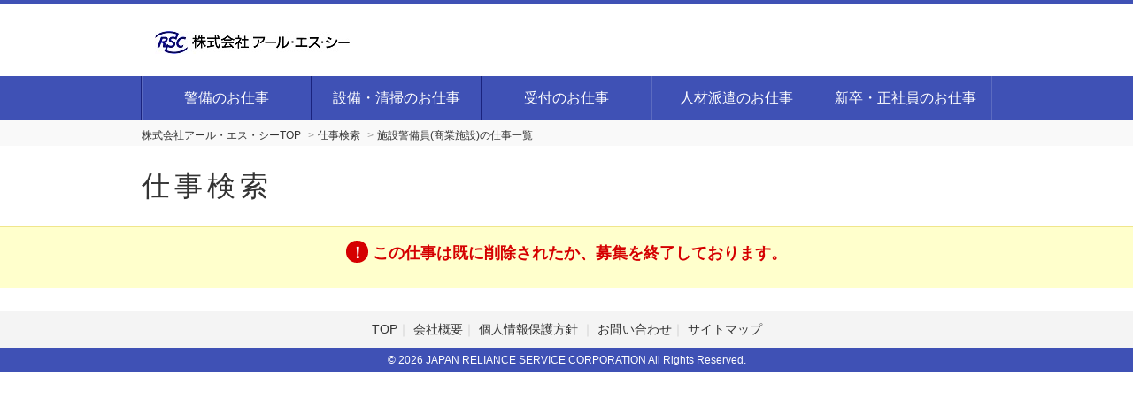

--- FILE ---
content_type: text/html; charset=UTF-8
request_url: https://www.my9.jp/v2/rsc-saiyo/index.cfm?fuseaction=job.detail&sgtno=KK0013&srch_param=%E6%96%BD%E8%A8%AD%E8%AD%A6%E5%82%99%E5%93%A1%28%E5%95%86%E6%A5%AD%E6%96%BD%E8%A8%AD%29
body_size: 3913
content:
<!DOCTYPE HTML>
<html lang="ja">
<head>
	
<title>警備・ビルメンテナンス・人材派遣のＲＳＣ求人情報</title>


	<meta name="description" content="警備をはじめビルメンテナンス・受付・清掃および人材派遣まで" />

<meta name="keywords" content="サンシャイン,池袋,23区,未経験,事務,高収入,警備" />



	<meta charset="utf-8"><!-- character -->
	<meta name="viewport" content="width=device-width, initial-scale=1.0, minimum-scale=1.0, maximum-scale=1.0, user-scalable=no"><!-- Responsive -->
	<meta name="format-detection" content="telephone=no">
	<meta http-equiv="content-script-type" content="text/javascript">
	<meta http-equiv="content-style-type" content="text/css">
	<meta http-equiv="imagetoolbar" content="no">

	
	
		<!-- default css -->
		<link rel="stylesheet" type="text/css" href="https://www.my9.jp/v2/css/bxslider/bxslider.css" media="screen,print">

		
			<link rel="stylesheet" type="text/css" href="https://www.my9.jp/v2/css/basic.css?date=20220620203726" media="screen,print">
		
		<!-- // default css -->

		<!-- colored css -->
		
		
			<link rel="stylesheet" type="text/css" href="https://www.my9.jp/v2/css/basic-indigo.css">
		
		<!-- // colored css -->

		
			<link rel="stylesheet" href="//code.jquery.com/ui/1.11.4/themes/smoothness/jquery-ui.css">
		
			<script src="https://www.my9.jp/v2/js/jquery-1.11.3.min.js" type="text/javascript"></script>
			
				<script src="//code.jquery.com/ui/1.11.4/jquery-ui.js"></script>
			
		<script src="https://www.my9.jp/v2/js/calendar.js"></script>

		
		
	<!-- bxslider -->

	
	
				<meta name="robots" content="noindex,follow">
			<!-- Google Tag Manager -->
<script>(function(w,d,s,l,i){w[l]=w[l]||[];w[l].push({'gtm.start':
new Date().getTime(),event:'gtm.js'});var f=d.getElementsByTagName(s)[0],
j=d.createElement(s),dl=l!='dataLayer'?'&l='+l:'';j.async=true;j.src=
'https://www.googletagmanager.com/gtm.js?id='+i+dl;f.parentNode.insertBefore(j,f);
})(window,document,'script','dataLayer','GTM-MZL2H2J');</script>
<!-- End Google Tag Manager --> 
<script type="application/ld+json">
{ 
    "@context": "https://schema.org", 
    "@type": "BreadcrumbList", 
    "itemListElement": [{ 
        "@type": "ListItem", 
        "position": 1, 
        "name": "株式会社アール・エス・シーTOP", 
        "item": "https://www.my9.jp/v2/rsc-saiyo/" 
        }

        
            ,{ 
            "@type": "ListItem", 
            "position": 2, 
            "name": "仕事検索", 
            "item": "https://www.my9.jp/v2/rsc-saiyo/index.cfm?fuseaction=job.srchform" 
            }
            
                ,{ 
                "@type": "ListItem", 
                "position": 3, 
                "name": "仕事情報一覧", 
                "item": "https://www.my9.jp/v2/rsc-saiyo/index.cfm?fuseaction=job.joblist&" 
                }
            
                ,{ 
                "@type": "ListItem", 
                "position": 4, 
                "name": "", 
                "item": "https://www.my9.jp/v2/rsc-saiyo/index.cfm?fuseaction=job.detail&sgtno=" 
                }
            
        ]
}
</script>



</head>





<body


		id="search-detail"
	

 class=" 
			col-2
			
	  right">

<!-- header -->

		<div style="display:none;"><!-- Google Tag Manager (noscript) -->
<noscript><iframe src="https://www.googletagmanager.com/ns.html?id=GTM-MZL2H2J"
height="0" width="0" style="display:none;visibility:hidden"></iframe></noscript>
<!-- End Google Tag Manager (noscript) --></div>	
	
	<header>
		
		<div id="brand">
			<!-- logo -->
			
					<p class="h1">
					<a href="https://www.my9.jp/v2/rsc-saiyo/" title="株式会社アール・エス・シー">
						<img src="https://www.my9.jp/v2/img_sys/1086/contents/pc1086.jpg" alt="株式会社アール・エス・シー" class="logo">
					</a>
					</p>
				
			<!-- //logo -->
		</div>
	</header>

	
		<!-- GLOBAL -->
		<nav class="mod_nav">
			<p class="navtitle">
				
				
					<img src="https://www.my9.jp/v2/img/common/mb-menu.png" alt="MENU" class="logo">
				
			</p>
			<ul>
				
						<li>
							<a href="https://www.my9.jp/v2/rsc-saiyo/index.cfm?fuseaction=job.joblist&amp;sno=KK">
								警備のお仕事
							</a>
						</li>
					
						<li>
							<a href="https://www.my9.jp/v2/rsc-saiyo/index.cfm?fuseaction=job.joblist&amp;srh_syokusyu_param=2629">
								設備・清掃のお仕事
							</a>
						</li>
					
						<li>
							<a href="https://www.my9.jp/v2/rsc-saiyo/index.cfm?fuseaction=job.joblist&amp;srh_syokusyu_param=2528">
								受付のお仕事
							</a>
						</li>
					
						<li>
							<a href="https://www.my9.jp/v2/rsc-saiyo/index.cfm?fuseaction=job.joblist&amp;sno=JS">
								人材派遣のお仕事
							</a>
						</li>
					
						<li>
							<a href="https://www.my9.jp/v2/rsc-saiyo/index.cfm?fuseaction=job.joblist&amp;srh_shift_param=664">
								新卒・正社員のお仕事
							</a>
						</li>
					
			</ul>
		</nav><!-- // mod_nav -->

		
<!-- //header -->

	

<!--パンくず-->
<nav id="pankuzu_v2">
	
		<ul>
			<li class="top"><a href="https://www.my9.jp/v2/rsc-saiyo/index.cfm"><span>株式会社アール・エス・シーTOP</span></a></li>
			<li><a href="https://www.my9.jp/v2/rsc-saiyo/index.cfm?fuseaction=job.srchform"><span>仕事検索</span></a></li>
			
				<li><a href="https://www.my9.jp/v2/rsc-saiyo/index.cfm?fuseaction=job.joblist"><span>施設警備員(商業施設)の仕事一覧</span></a></li>
			
		</ul>
	
</nav>
<!--//パンくず-->


<h1 class="title">仕事検索</h1>

<div class="notice"><h3>この仕事は既に削除されたか、募集を終了しております。</h3></div>

<!-- MAIN WRAP -->
<div id="main-wrap">
	<!--仕事検索-->
	<div class="main">




</div>

</div>
<!--//仕事検索-->


			<!-- side -->
			
				<div id="side">
					
					<div id="menu-word">
						<h3>人気ワード</h3>
				
					<ol>
						
									<li id="word1">
										<span>1</span>
										<a href="https://www.my9.jp/v2/rsc-saiyo/index.cfm?fuseaction=job.joblist&frmrkg&sfw=%E6%B4%BE%E9%81%A3&srh_shift_param=668%2C669">
											<strong>派遣</strong>希望の働き方が選べる
										</a>
									</li>
								
									<li id="word2">
										<span>2</span>
										<a href="https://www.my9.jp/v2/rsc-saiyo/index.cfm?fuseaction=job.joblist&frmrkg&sfw=%E6%B1%A0%E8%A2%8B">
											<strong>サンシャイン</strong>人気の池袋エリア
										</a>
									</li>
								
									<li id="word3">
										<span>3</span>
										<a href="https://www.my9.jp/v2/rsc-saiyo/index.cfm?fuseaction=job.joblist&frmrkg&srh_span_param=499%2C500%2C501">
											<strong>短期・単発</strong>期間限定のお仕事
										</a>
									</li>
								
									<li id="word4">
										<span>4</span>
										<a href="https://www.my9.jp/v2/rsc-saiyo/index.cfm?fuseaction=job.joblist&frmrkg&srh_syokusyu_param=2634">
											<strong>イベント</strong>楽しい仕事がたくさん
										</a>
									</li>
								
									<li id="word5">
										<span>5</span>
										<a href="https://www.my9.jp/v2/rsc-saiyo/index.cfm?fuseaction=job.joblist&frmrkg&srh_syokusyu_param=2633&srh_shift_param=665%2C666">
											<strong>長く働きたい</strong>早期退職後も◎！
										</a>
									</li>
								
					</ol>
				</div>
			
	<!-- jobhistory -->
	<div id="menu-history">
		<h3>最近見たお仕事</h3>
		
			<!-- 履歴がゼロ件のとき表示 -->
			<p class="no-history">
			まだ閲覧履歴がありません。
				<a href="https://www.my9.jp/v2/rsc-saiyo/index.cfm?fuseaction=job.srchform">お仕事を探す</a>
			</p>
		
	</div>
	<!-- // jobhistory -->

				<ul class="function">
					<li class="regist">
						<a href="https://www.my9.jp/v2/rsc-saiyo/index.cfm?fuseaction=user.entry">WEB登録</a>
					</li>
				</ul>
			
				<ul class="function">
					<li class="login"><a href="https://www.my9.jp/v2/rsc-saiyo/index.cfm?fuseaction=user.loginform">ログイン</a></li>
					
				</ul>
			
			<ul class="function">
				<li class="search">
					<a href="https://www.my9.jp/v2/rsc-saiyo/index.cfm?fuseaction=job.srchform">仕事検索</a>
				</li>
			</ul>
		

	<!-- quick access -->
	<div id="menu-quick">
		<h3>いますぐ検索！</h3>

		
						<h4>勤務地でお仕事を探す</h4>
						<ul class="joblist">
							
								
								<li><a href="https://www.my9.jp/v2/rsc-saiyo/ken-13/">東京都</a></li>
							
								
								<li><a href="https://www.my9.jp/v2/rsc-saiyo/ken-14/">神奈川県</a></li>
							
						</ul>
					
							<h4>職種でお仕事を探す</h4>
							<ul class="joblist">
								
									
									<li><a href="https://www.my9.jp/v2/rsc-saiyo/syokusyu-2524/">一般事務・OA事務・データ入力</a></li>
								
									
									<li><a href="https://www.my9.jp/v2/rsc-saiyo/syokusyu-2529/">コールセンター・テレオペ・電話交換</a></li>
								
									
									<li><a href="https://www.my9.jp/v2/rsc-saiyo/syokusyu-2528/">受付</a></li>
								
									
									<li><a href="https://www.my9.jp/v2/rsc-saiyo/syokusyu-2633/">警備</a></li>
								
									
									<li><a href="https://www.my9.jp/v2/rsc-saiyo/syokusyu-2634/">イベント</a></li>
								
									
									<li><a href="https://www.my9.jp/v2/rsc-saiyo/syokusyu-4662/">施設警備員(人気複合施設)</a></li>
								
							</ul>
						
						<h4>雇用形態でお仕事を探す</h4>
						<ul class="joblist">
							
								
								<li><a href="https://www.my9.jp/v2/rsc-saiyo/shift-664/">正社員</a></li>
							
								
								<li><a href="https://www.my9.jp/v2/rsc-saiyo/shift-665/">契約社員</a></li>
							
								
								<li><a href="https://www.my9.jp/v2/rsc-saiyo/shift-666/">アルバイト</a></li>
							
								
								<li><a href="https://www.my9.jp/v2/rsc-saiyo/shift-669/">一般派遣</a></li>
							
						</ul>
					
						<h4>勤務期間でお仕事を探す</h4>
						<ul class="joblist">
							
								
								<li><a href="https://www.my9.jp/v2/rsc-saiyo/span-499/">単発（１週間以内）</a></li>
							
								
								<li><a href="https://www.my9.jp/v2/rsc-saiyo/span-502/">長期（３ヶ月以上）</a></li>
							
						</ul>
					
						<h4>月給でお仕事を探す</h4>
						<ul class="joblist">
							
								
								<li><a href="https://www.my9.jp/v2/rsc-saiyo/month_money-785/">【月給】23万円～30万円</a></li>
							
						</ul>
					
						<h4>時給でお仕事を探す</h4>
						<ul class="joblist">
							
								
								<li><a href="https://www.my9.jp/v2/rsc-saiyo/hour_money-782/">【時給】1,000円～</a></li>
							
								
								<li><a href="https://www.my9.jp/v2/rsc-saiyo/hour_money-794/">【時給】1,200円～</a></li>
							
								
								<li><a href="https://www.my9.jp/v2/rsc-saiyo/hour_money-795/">【時給】1,500円～</a></li>
							
						</ul>
					

	</div>
	<!-- // quick access -->

				<ul class="contents">
					
								<li><a href="https://www.my9.jp/v2/rsc-saiyo/index.cfm?fuseaction=contents.fcts&cid=1432">本社移転のお知らせ</a></li>
							
								<li><a href="https://www.my9.jp/v2/rsc-saiyo/index.cfm?fuseaction=contents.fcts&cid=1334">派遣について</a></li>
							
								<li><a href="https://www.my9.jp/v2/rsc-saiyo/index.cfm?fuseaction=contents.fcts&cid=1883">2024新卒　受付職オフィスサービス職　会社説明会</a></li>
							
				</ul>
			
				</div>
			
			<!-- //side -->
		
	


</div><!-- //main-wrap -->



<!-- footer -->


	<footer>
		<p id="page-top"><a href="#">▲ ページ上部へ</a></p>
		<ul class="subcontents">
			
				<li><a href="https://www.my9.jp/v2/rsc-saiyo/" target="_blank">TOP</a></li>
			
				<li><a href="http://www.trsc.co.jp/corporate/outline/index.html" target="_blank">会社概要</a></li>
			
				<li><a href="https://www.my9.jp/v2/rsc-saiyo/index.cfm?fuseaction=contents.privacy">
					
						個人情報保護方針
					
				</a></li>
			
			
			<li><a href="https://www.my9.jp/v2/rsc-saiyo/index.cfm?fuseaction=contents.inquiries">お問い合わせ</a></li>
			
				<li><a href="https://www.my9.jp/v2/rsc-saiyo/index.cfm?fuseaction=contents.sitemap">サイトマップ</a></li>
			
		</ul>


	</footer>





	<small>&copy; 2026 JAPAN RELIANCE SERVICE CORPORATION All Rights Reserved.</small>



<!-- //footer -->

	
	
			<script src="https://www.my9.jp/v2/js/main.js?updated=v250_20210121" type="text/javascript"></script>
		
		<script src="https://www.my9.jp/v2/js/bxslider.js" type="text/javascript"></script>
	

	<script type="text/javascript">
	<!--
	jQuery(document).ready(function($){
				$('.bxslider').bxSlider({
				 		auto: true,
				 		pause: 6000,
				 		speed: 2000,
						autoControls: false,
					});
				});
	-->
	</script>



</body>
</html>